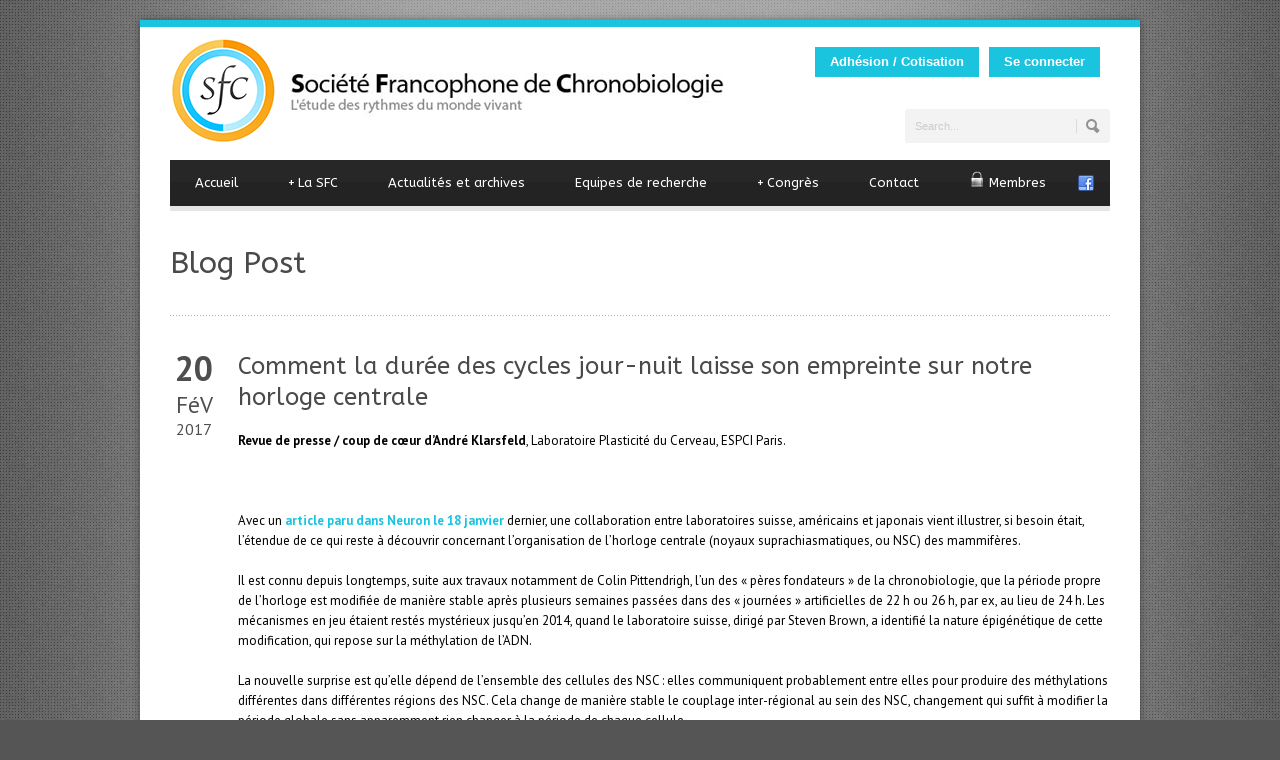

--- FILE ---
content_type: text/html; charset=UTF-8
request_url: https://www.sf-chronobiologie.org/comment-la-duree-des-cycles-jour-nuit-laisse-son-empreinte-sur-notre-horloge-centrale/
body_size: 37417
content:
<!DOCTYPE html>
<!--[if lt IE 7]><html class="no-js lt-ie9 lt-ie8 lt-ie7" lang="fr-FR"> <![endif]-->
<!--[if IE 7]><html class="no-js lt-ie9 lt-ie8" lang="fr-FR"> <![endif]-->
<!--[if IE 8]><html class="no-js lt-ie9" lang="fr-FR"> <![endif]-->
<!--[if gt IE 8]><!--> <html class="no-js" lang="fr-FR"> <!--<![endif]-->
<head>

	<!-- Basic Page Needs
  ================================================== -->
	<meta charset="UTF-8" />
	<title>Société Francophone de Chronobiologie  &raquo; Comment la durée des cycles jour-nuit laisse son empreinte sur notre horloge centrale</title>

	<!--[if lt IE 9]>
		<script src="http://html5shiv.googlecode.com/svn/trunk/html5.js"></script>
	<![endif]-->

	<!-- CSS
  ================================================== -->
	<link rel="stylesheet" href="https://www.sf-chronobiologie.org/wp-content/themes/bluediamond/style.css" type="text/css" />
	
				<meta name="viewport" content="width=device-width, user-scalable=no">
		<link rel="stylesheet" href="https://www.sf-chronobiologie.org/wp-content/themes/bluediamond/stylesheet/foundation-responsive.css">
		
	<!--[if IE 7]>
		<link rel="stylesheet" href="https://www.sf-chronobiologie.org/wp-content/themes/bluediamond/stylesheet/ie7-style.css" /> 
	<![endif]-->	
	
	<link rel="shortcut icon" href="https://www.sf-chronobiologie.org/wp-content/uploads/2013/07/Logo-SFC-1.jpg" type="image/x-icon" /><meta name='robots' content='max-image-preview:large' />
<link rel='dns-prefetch' href='//fonts.googleapis.com' />
<link rel="alternate" type="application/rss+xml" title="Société Francophone de Chronobiologie &raquo; Flux" href="https://www.sf-chronobiologie.org/feed/" />
<link rel="alternate" type="application/rss+xml" title="Société Francophone de Chronobiologie &raquo; Flux des commentaires" href="https://www.sf-chronobiologie.org/comments/feed/" />
<script type="text/javascript">
window._wpemojiSettings = {"baseUrl":"https:\/\/s.w.org\/images\/core\/emoji\/14.0.0\/72x72\/","ext":".png","svgUrl":"https:\/\/s.w.org\/images\/core\/emoji\/14.0.0\/svg\/","svgExt":".svg","source":{"concatemoji":"https:\/\/www.sf-chronobiologie.org\/wp-includes\/js\/wp-emoji-release.min.js?ver=6.1.9"}};
/*! This file is auto-generated */
!function(e,a,t){var n,r,o,i=a.createElement("canvas"),p=i.getContext&&i.getContext("2d");function s(e,t){var a=String.fromCharCode,e=(p.clearRect(0,0,i.width,i.height),p.fillText(a.apply(this,e),0,0),i.toDataURL());return p.clearRect(0,0,i.width,i.height),p.fillText(a.apply(this,t),0,0),e===i.toDataURL()}function c(e){var t=a.createElement("script");t.src=e,t.defer=t.type="text/javascript",a.getElementsByTagName("head")[0].appendChild(t)}for(o=Array("flag","emoji"),t.supports={everything:!0,everythingExceptFlag:!0},r=0;r<o.length;r++)t.supports[o[r]]=function(e){if(p&&p.fillText)switch(p.textBaseline="top",p.font="600 32px Arial",e){case"flag":return s([127987,65039,8205,9895,65039],[127987,65039,8203,9895,65039])?!1:!s([55356,56826,55356,56819],[55356,56826,8203,55356,56819])&&!s([55356,57332,56128,56423,56128,56418,56128,56421,56128,56430,56128,56423,56128,56447],[55356,57332,8203,56128,56423,8203,56128,56418,8203,56128,56421,8203,56128,56430,8203,56128,56423,8203,56128,56447]);case"emoji":return!s([129777,127995,8205,129778,127999],[129777,127995,8203,129778,127999])}return!1}(o[r]),t.supports.everything=t.supports.everything&&t.supports[o[r]],"flag"!==o[r]&&(t.supports.everythingExceptFlag=t.supports.everythingExceptFlag&&t.supports[o[r]]);t.supports.everythingExceptFlag=t.supports.everythingExceptFlag&&!t.supports.flag,t.DOMReady=!1,t.readyCallback=function(){t.DOMReady=!0},t.supports.everything||(n=function(){t.readyCallback()},a.addEventListener?(a.addEventListener("DOMContentLoaded",n,!1),e.addEventListener("load",n,!1)):(e.attachEvent("onload",n),a.attachEvent("onreadystatechange",function(){"complete"===a.readyState&&t.readyCallback()})),(e=t.source||{}).concatemoji?c(e.concatemoji):e.wpemoji&&e.twemoji&&(c(e.twemoji),c(e.wpemoji)))}(window,document,window._wpemojiSettings);
</script>
<style type="text/css">
img.wp-smiley,
img.emoji {
	display: inline !important;
	border: none !important;
	box-shadow: none !important;
	height: 1em !important;
	width: 1em !important;
	margin: 0 0.07em !important;
	vertical-align: -0.1em !important;
	background: none !important;
	padding: 0 !important;
}
</style>
	<link rel='stylesheet' id='style-custom-css' href='https://www.sf-chronobiologie.org/wp-content/themes/bluediamond/style-custom.css?ver=6.1.9' type='text/css' media='all' />
<link rel='stylesheet' id='Google-Font-ABeeZee-css' href='https://fonts.googleapis.com/css?family=ABeeZee%3An%2Ci%2Cb%2Cbi&#038;subset=latin&#038;ver=6.1.9' type='text/css' media='all' />
<link rel='stylesheet' id='Google-Font-Droid+Serif-css' href='https://fonts.googleapis.com/css?family=Droid+Serif%3An%2Ci%2Cb%2Cbi&#038;subset=latin&#038;ver=6.1.9' type='text/css' media='all' />
<link rel='stylesheet' id='Google-Font-PT+Sans-css' href='https://fonts.googleapis.com/css?family=PT+Sans%3An%2Ci%2Cb%2Cbi&#038;subset=latin&#038;ver=6.1.9' type='text/css' media='all' />
<link rel='stylesheet' id='layerslider-css' href='https://www.sf-chronobiologie.org/wp-content/plugins/layerslider/assets/static/layerslider/css/layerslider.css?ver=7.5.3' type='text/css' media='all' />
<link rel='stylesheet' id='wp-block-library-css' href='https://www.sf-chronobiologie.org/wp-includes/css/dist/block-library/style.min.css?ver=6.1.9' type='text/css' media='all' />
<link rel='stylesheet' id='classic-theme-styles-css' href='https://www.sf-chronobiologie.org/wp-includes/css/classic-themes.min.css?ver=1' type='text/css' media='all' />
<style id='global-styles-inline-css' type='text/css'>
body{--wp--preset--color--black: #000000;--wp--preset--color--cyan-bluish-gray: #abb8c3;--wp--preset--color--white: #ffffff;--wp--preset--color--pale-pink: #f78da7;--wp--preset--color--vivid-red: #cf2e2e;--wp--preset--color--luminous-vivid-orange: #ff6900;--wp--preset--color--luminous-vivid-amber: #fcb900;--wp--preset--color--light-green-cyan: #7bdcb5;--wp--preset--color--vivid-green-cyan: #00d084;--wp--preset--color--pale-cyan-blue: #8ed1fc;--wp--preset--color--vivid-cyan-blue: #0693e3;--wp--preset--color--vivid-purple: #9b51e0;--wp--preset--gradient--vivid-cyan-blue-to-vivid-purple: linear-gradient(135deg,rgba(6,147,227,1) 0%,rgb(155,81,224) 100%);--wp--preset--gradient--light-green-cyan-to-vivid-green-cyan: linear-gradient(135deg,rgb(122,220,180) 0%,rgb(0,208,130) 100%);--wp--preset--gradient--luminous-vivid-amber-to-luminous-vivid-orange: linear-gradient(135deg,rgba(252,185,0,1) 0%,rgba(255,105,0,1) 100%);--wp--preset--gradient--luminous-vivid-orange-to-vivid-red: linear-gradient(135deg,rgba(255,105,0,1) 0%,rgb(207,46,46) 100%);--wp--preset--gradient--very-light-gray-to-cyan-bluish-gray: linear-gradient(135deg,rgb(238,238,238) 0%,rgb(169,184,195) 100%);--wp--preset--gradient--cool-to-warm-spectrum: linear-gradient(135deg,rgb(74,234,220) 0%,rgb(151,120,209) 20%,rgb(207,42,186) 40%,rgb(238,44,130) 60%,rgb(251,105,98) 80%,rgb(254,248,76) 100%);--wp--preset--gradient--blush-light-purple: linear-gradient(135deg,rgb(255,206,236) 0%,rgb(152,150,240) 100%);--wp--preset--gradient--blush-bordeaux: linear-gradient(135deg,rgb(254,205,165) 0%,rgb(254,45,45) 50%,rgb(107,0,62) 100%);--wp--preset--gradient--luminous-dusk: linear-gradient(135deg,rgb(255,203,112) 0%,rgb(199,81,192) 50%,rgb(65,88,208) 100%);--wp--preset--gradient--pale-ocean: linear-gradient(135deg,rgb(255,245,203) 0%,rgb(182,227,212) 50%,rgb(51,167,181) 100%);--wp--preset--gradient--electric-grass: linear-gradient(135deg,rgb(202,248,128) 0%,rgb(113,206,126) 100%);--wp--preset--gradient--midnight: linear-gradient(135deg,rgb(2,3,129) 0%,rgb(40,116,252) 100%);--wp--preset--duotone--dark-grayscale: url('#wp-duotone-dark-grayscale');--wp--preset--duotone--grayscale: url('#wp-duotone-grayscale');--wp--preset--duotone--purple-yellow: url('#wp-duotone-purple-yellow');--wp--preset--duotone--blue-red: url('#wp-duotone-blue-red');--wp--preset--duotone--midnight: url('#wp-duotone-midnight');--wp--preset--duotone--magenta-yellow: url('#wp-duotone-magenta-yellow');--wp--preset--duotone--purple-green: url('#wp-duotone-purple-green');--wp--preset--duotone--blue-orange: url('#wp-duotone-blue-orange');--wp--preset--font-size--small: 13px;--wp--preset--font-size--medium: 20px;--wp--preset--font-size--large: 36px;--wp--preset--font-size--x-large: 42px;--wp--preset--spacing--20: 0.44rem;--wp--preset--spacing--30: 0.67rem;--wp--preset--spacing--40: 1rem;--wp--preset--spacing--50: 1.5rem;--wp--preset--spacing--60: 2.25rem;--wp--preset--spacing--70: 3.38rem;--wp--preset--spacing--80: 5.06rem;}:where(.is-layout-flex){gap: 0.5em;}body .is-layout-flow > .alignleft{float: left;margin-inline-start: 0;margin-inline-end: 2em;}body .is-layout-flow > .alignright{float: right;margin-inline-start: 2em;margin-inline-end: 0;}body .is-layout-flow > .aligncenter{margin-left: auto !important;margin-right: auto !important;}body .is-layout-constrained > .alignleft{float: left;margin-inline-start: 0;margin-inline-end: 2em;}body .is-layout-constrained > .alignright{float: right;margin-inline-start: 2em;margin-inline-end: 0;}body .is-layout-constrained > .aligncenter{margin-left: auto !important;margin-right: auto !important;}body .is-layout-constrained > :where(:not(.alignleft):not(.alignright):not(.alignfull)){max-width: var(--wp--style--global--content-size);margin-left: auto !important;margin-right: auto !important;}body .is-layout-constrained > .alignwide{max-width: var(--wp--style--global--wide-size);}body .is-layout-flex{display: flex;}body .is-layout-flex{flex-wrap: wrap;align-items: center;}body .is-layout-flex > *{margin: 0;}:where(.wp-block-columns.is-layout-flex){gap: 2em;}.has-black-color{color: var(--wp--preset--color--black) !important;}.has-cyan-bluish-gray-color{color: var(--wp--preset--color--cyan-bluish-gray) !important;}.has-white-color{color: var(--wp--preset--color--white) !important;}.has-pale-pink-color{color: var(--wp--preset--color--pale-pink) !important;}.has-vivid-red-color{color: var(--wp--preset--color--vivid-red) !important;}.has-luminous-vivid-orange-color{color: var(--wp--preset--color--luminous-vivid-orange) !important;}.has-luminous-vivid-amber-color{color: var(--wp--preset--color--luminous-vivid-amber) !important;}.has-light-green-cyan-color{color: var(--wp--preset--color--light-green-cyan) !important;}.has-vivid-green-cyan-color{color: var(--wp--preset--color--vivid-green-cyan) !important;}.has-pale-cyan-blue-color{color: var(--wp--preset--color--pale-cyan-blue) !important;}.has-vivid-cyan-blue-color{color: var(--wp--preset--color--vivid-cyan-blue) !important;}.has-vivid-purple-color{color: var(--wp--preset--color--vivid-purple) !important;}.has-black-background-color{background-color: var(--wp--preset--color--black) !important;}.has-cyan-bluish-gray-background-color{background-color: var(--wp--preset--color--cyan-bluish-gray) !important;}.has-white-background-color{background-color: var(--wp--preset--color--white) !important;}.has-pale-pink-background-color{background-color: var(--wp--preset--color--pale-pink) !important;}.has-vivid-red-background-color{background-color: var(--wp--preset--color--vivid-red) !important;}.has-luminous-vivid-orange-background-color{background-color: var(--wp--preset--color--luminous-vivid-orange) !important;}.has-luminous-vivid-amber-background-color{background-color: var(--wp--preset--color--luminous-vivid-amber) !important;}.has-light-green-cyan-background-color{background-color: var(--wp--preset--color--light-green-cyan) !important;}.has-vivid-green-cyan-background-color{background-color: var(--wp--preset--color--vivid-green-cyan) !important;}.has-pale-cyan-blue-background-color{background-color: var(--wp--preset--color--pale-cyan-blue) !important;}.has-vivid-cyan-blue-background-color{background-color: var(--wp--preset--color--vivid-cyan-blue) !important;}.has-vivid-purple-background-color{background-color: var(--wp--preset--color--vivid-purple) !important;}.has-black-border-color{border-color: var(--wp--preset--color--black) !important;}.has-cyan-bluish-gray-border-color{border-color: var(--wp--preset--color--cyan-bluish-gray) !important;}.has-white-border-color{border-color: var(--wp--preset--color--white) !important;}.has-pale-pink-border-color{border-color: var(--wp--preset--color--pale-pink) !important;}.has-vivid-red-border-color{border-color: var(--wp--preset--color--vivid-red) !important;}.has-luminous-vivid-orange-border-color{border-color: var(--wp--preset--color--luminous-vivid-orange) !important;}.has-luminous-vivid-amber-border-color{border-color: var(--wp--preset--color--luminous-vivid-amber) !important;}.has-light-green-cyan-border-color{border-color: var(--wp--preset--color--light-green-cyan) !important;}.has-vivid-green-cyan-border-color{border-color: var(--wp--preset--color--vivid-green-cyan) !important;}.has-pale-cyan-blue-border-color{border-color: var(--wp--preset--color--pale-cyan-blue) !important;}.has-vivid-cyan-blue-border-color{border-color: var(--wp--preset--color--vivid-cyan-blue) !important;}.has-vivid-purple-border-color{border-color: var(--wp--preset--color--vivid-purple) !important;}.has-vivid-cyan-blue-to-vivid-purple-gradient-background{background: var(--wp--preset--gradient--vivid-cyan-blue-to-vivid-purple) !important;}.has-light-green-cyan-to-vivid-green-cyan-gradient-background{background: var(--wp--preset--gradient--light-green-cyan-to-vivid-green-cyan) !important;}.has-luminous-vivid-amber-to-luminous-vivid-orange-gradient-background{background: var(--wp--preset--gradient--luminous-vivid-amber-to-luminous-vivid-orange) !important;}.has-luminous-vivid-orange-to-vivid-red-gradient-background{background: var(--wp--preset--gradient--luminous-vivid-orange-to-vivid-red) !important;}.has-very-light-gray-to-cyan-bluish-gray-gradient-background{background: var(--wp--preset--gradient--very-light-gray-to-cyan-bluish-gray) !important;}.has-cool-to-warm-spectrum-gradient-background{background: var(--wp--preset--gradient--cool-to-warm-spectrum) !important;}.has-blush-light-purple-gradient-background{background: var(--wp--preset--gradient--blush-light-purple) !important;}.has-blush-bordeaux-gradient-background{background: var(--wp--preset--gradient--blush-bordeaux) !important;}.has-luminous-dusk-gradient-background{background: var(--wp--preset--gradient--luminous-dusk) !important;}.has-pale-ocean-gradient-background{background: var(--wp--preset--gradient--pale-ocean) !important;}.has-electric-grass-gradient-background{background: var(--wp--preset--gradient--electric-grass) !important;}.has-midnight-gradient-background{background: var(--wp--preset--gradient--midnight) !important;}.has-small-font-size{font-size: var(--wp--preset--font-size--small) !important;}.has-medium-font-size{font-size: var(--wp--preset--font-size--medium) !important;}.has-large-font-size{font-size: var(--wp--preset--font-size--large) !important;}.has-x-large-font-size{font-size: var(--wp--preset--font-size--x-large) !important;}
.wp-block-navigation a:where(:not(.wp-element-button)){color: inherit;}
:where(.wp-block-columns.is-layout-flex){gap: 2em;}
.wp-block-pullquote{font-size: 1.5em;line-height: 1.6;}
</style>
<link rel='stylesheet' id='superfish-css' href='https://www.sf-chronobiologie.org/wp-content/themes/bluediamond/stylesheet/superfish.css?ver=6.1.9' type='text/css' media='all' />
<link rel='stylesheet' id='fancybox-css' href='https://www.sf-chronobiologie.org/wp-content/themes/bluediamond/stylesheet/fancybox.css?ver=6.1.9' type='text/css' media='all' />
<link rel='stylesheet' id='fancybox-thumbs-css' href='https://www.sf-chronobiologie.org/wp-content/themes/bluediamond/stylesheet/jquery.fancybox-thumbs.css?ver=6.1.9' type='text/css' media='all' />
<script type='text/javascript' src='https://www.sf-chronobiologie.org/wp-includes/js/jquery/jquery.min.js?ver=3.6.1' id='jquery-core-js'></script>
<script type='text/javascript' src='https://www.sf-chronobiologie.org/wp-includes/js/jquery/jquery-migrate.min.js?ver=3.3.2' id='jquery-migrate-js'></script>
<script type='text/javascript' id='layerslider-utils-js-extra'>
/* <![CDATA[ */
var LS_Meta = {"v":"7.5.3","fixGSAP":"1"};
/* ]]> */
</script>
<script type='text/javascript' src='https://www.sf-chronobiologie.org/wp-content/plugins/layerslider/assets/static/layerslider/js/layerslider.utils.js?ver=7.5.3' id='layerslider-utils-js'></script>
<script type='text/javascript' src='https://www.sf-chronobiologie.org/wp-content/plugins/layerslider/assets/static/layerslider/js/layerslider.kreaturamedia.jquery.js?ver=7.5.3' id='layerslider-js'></script>
<script type='text/javascript' src='https://www.sf-chronobiologie.org/wp-content/plugins/layerslider/assets/static/layerslider/js/layerslider.transitions.js?ver=7.5.3' id='layerslider-transitions-js'></script>
<script type='text/javascript' src='https://www.sf-chronobiologie.org/wp-content/themes/bluediamond/javascript/jquery.fitvids.js?ver=1.0' id='fitvids-js'></script>
<meta name="generator" content="Powered by LayerSlider 7.5.3 - Build Heros, Sliders, and Popups. Create Animations and Beautiful, Rich Web Content as Easy as Never Before on WordPress." />
<!-- LayerSlider updates and docs at: https://layerslider.com -->
<link rel="https://api.w.org/" href="https://www.sf-chronobiologie.org/wp-json/" /><link rel="alternate" type="application/json" href="https://www.sf-chronobiologie.org/wp-json/wp/v2/posts/1896" /><link rel="EditURI" type="application/rsd+xml" title="RSD" href="https://www.sf-chronobiologie.org/xmlrpc.php?rsd" />
<link rel="wlwmanifest" type="application/wlwmanifest+xml" href="https://www.sf-chronobiologie.org/wp-includes/wlwmanifest.xml" />
<meta name="generator" content="WordPress 6.1.9" />
<link rel="canonical" href="https://www.sf-chronobiologie.org/comment-la-duree-des-cycles-jour-nuit-laisse-son-empreinte-sur-notre-horloge-centrale/" />
<link rel='shortlink' href='https://www.sf-chronobiologie.org/?p=1896' />
<link rel="alternate" type="application/json+oembed" href="https://www.sf-chronobiologie.org/wp-json/oembed/1.0/embed?url=https%3A%2F%2Fwww.sf-chronobiologie.org%2Fcomment-la-duree-des-cycles-jour-nuit-laisse-son-empreinte-sur-notre-horloge-centrale%2F" />
<link rel="alternate" type="text/xml+oembed" href="https://www.sf-chronobiologie.org/wp-json/oembed/1.0/embed?url=https%3A%2F%2Fwww.sf-chronobiologie.org%2Fcomment-la-duree-des-cycles-jour-nuit-laisse-son-empreinte-sur-notre-horloge-centrale%2F&#038;format=xml" />
<script>
  (function(i,s,o,g,r,a,m){i['GoogleAnalyticsObject']=r;i[r]=i[r]||function(){
  (i[r].q=i[r].q||[]).push(arguments)},i[r].l=1*new Date();a=s.createElement(o),
  m=s.getElementsByTagName(o)[0];a.async=1;a.src=g;m.parentNode.insertBefore(a,m)
  })(window,document,'script','//www.google-analytics.com/analytics.js','ga');

  ga('create', 'UA-19833271-18', 'sf-chronobiologie.org');
  ga('send', 'pageview');

</script>	
<!--[if lt IE 9]>
<style type="text/css">
	div.shortcode-dropcap.circle,
	div.anythingSlider .anythingControls ul a, .flex-control-nav li a, 
	.nivo-controlNav a, ls-bottom-slidebuttons a{
		z-index: 1000;
		position: relative;
		behavior: url(https://www.sf-chronobiologie.org/wp-content/themes/bluediamond/stylesheet/ie-fix/PIE.php);
	}
	div.top-search-wrapper .search-text{ width: 185px; }
	div.top-search-wrapper .search-text input{ float: right; }
	div.logo-right-text-content { width: 400px !important; }
	
	span.hover-link, span.hover-video, span.hover-zoom{ display: none !important; }
	
	.portfolio-media-wrapper:hover span{ display: block !important; }
	.blog-media-wrapper:hover span{ display: block !important; }	
</style>
<![endif]-->
	
</head>
<body class="post-template-default single single-post postid-1896 single-format-standard">
<div class="body-outer-wrapper">
	<div class="body-wrapper boxed-style">
		
		<div class="top-navigation-wrapper boxed-style"></div>
		<div class="header-wrapper container main">
				
			<!-- Get Logo -->
			<div class="logo-wrapper">
				<a href="https://www.sf-chronobiologie.org"><img src="https://www.sf-chronobiologie.org/wp-content/uploads/2014/02/logo.png" alt=""/></a>			</div>
			<div class="logo-right-text"><div class="logo-right-text-content"><a class="gdl-button" href="/adhesion-et-cotisation">Adhésion / Cotisation</a><a href="/wp-login" class="gdl-button">Se connecter</a></div><div class="top-search-wrapper"><div class="gdl-search-form">
	<form method="get" id="searchform" action="https://www.sf-chronobiologie.org/">
				<div class="search-text" id="search-text">
			<input type="text" value="Search..." name="s" id="s" autocomplete="off" data-default="Search..." />
		</div>
		<input type="submit" id="searchsubmit" value="" />
		<div class="clear"></div>
	</form>
</div></div></div>
			<!-- Navigation -->
			<div class="clear"></div>
			<div class="gdl-navigation-wrapper">
				<div class="responsive-menu-wrapper"><select id="menu-main" class="menu dropdown-menu"><option value="" class="blank">&#8212; Main Menu &#8212;</option><option class="menu-item menu-item-type-post_type menu-item-object-page menu-item-23 menu-item-depth-0" value="https://www.sf-chronobiologie.org/actualite/accueil/">Accueil</option>
<option class="menu-item menu-item-type-custom menu-item-object-custom menu-item-has-children menu-item-80 menu-item-depth-0" value="#">La SFC</option>	<option class="menu-item menu-item-type-post_type menu-item-object-page menu-item-20 menu-item-depth-1" value="https://www.sf-chronobiologie.org/la-sfc/">- Présentation</option>
	<option class="menu-item menu-item-type-post_type menu-item-object-page menu-item-131 menu-item-depth-1" value="https://www.sf-chronobiologie.org/mieux-connaitre-la-sfc/">- Histoire de la SFC</option>
	<option class="menu-item menu-item-type-post_type menu-item-object-page menu-item-129 menu-item-depth-1" value="https://www.sf-chronobiologie.org/conseil-dadministration/">- Conseil d&rsquo;administration</option>
	<option class="menu-item menu-item-type-post_type menu-item-object-page menu-item-130 menu-item-depth-1" value="https://www.sf-chronobiologie.org/les-statuts-de-la-sfc/">- Les statuts de la SFC</option>
	<option class="menu-item menu-item-type-post_type menu-item-object-page menu-item-252 menu-item-depth-1" value="https://www.sf-chronobiologie.org/chronobiologie-medicale/">- Chronobiologie, liens avec la santé humaine</option>
	<option class="menu-item menu-item-type-post_type menu-item-object-page menu-item-255 menu-item-depth-1" value="https://www.sf-chronobiologie.org/enseignement/">- Enseignement</option>
	<option class="menu-item menu-item-type-post_type menu-item-object-page menu-item-258 menu-item-depth-1" value="https://www.sf-chronobiologie.org/grand-public/">- Grand public</option>
	<option class="menu-item menu-item-type-post_type menu-item-object-page menu-item-74 menu-item-depth-1" value="https://www.sf-chronobiologie.org/revue-rythmes/">- Archives Revue Rythmes</option>
	<option class="menu-item menu-item-type-post_type menu-item-object-page menu-item-17 menu-item-depth-1" value="https://www.sf-chronobiologie.org/publicationsdesmembresdelasfc/">- Publications des membres de la SFC</option>

<option class="menu-item menu-item-type-post_type menu-item-object-page menu-item-19 menu-item-depth-0" value="https://www.sf-chronobiologie.org/actualite/">Actualités et archives</option>
<option class="menu-item menu-item-type-post_type menu-item-object-page menu-item-79 menu-item-depth-0" value="https://www.sf-chronobiologie.org/recherche/">Equipes de recherche</option>
<option class="menu-item menu-item-type-custom menu-item-object-custom menu-item-has-children menu-item-141 menu-item-depth-0" value="#">Congrès</option>	<option class="menu-item menu-item-type-post_type menu-item-object-page menu-item-75 menu-item-depth-1" value="https://www.sf-chronobiologie.org/congres/">- Le congrès bisannuel</option>
	<option class="menu-item menu-item-type-post_type menu-item-object-page menu-item-186 menu-item-depth-1" value="https://www.sf-chronobiologie.org/les-prix-attribues-par-la-sfc/">- Les prix et bourses attribué.es par la SFC</option>

<option class="menu-item menu-item-type-post_type menu-item-object-page menu-item-16 menu-item-depth-0" value="https://www.sf-chronobiologie.org/contact/">Contact</option>
<option class="menu-item menu-item-type-custom menu-item-object-custom menu-item-193 menu-item-depth-0" value="/acces-intranet/"><img src="/wp-content/uploads/2013/07/cadenas32.png" width="16"/> Membres</option>
</select></div><div class="clear"></div><div class="navigation-wrapper"><div id="main-superfish-wrapper" class="menu-wrapper"><ul id="menu-main-1" class="sf-menu"><li id="menu-item-23" class="menu-item menu-item-type-post_type menu-item-object-page menu-item-23"><a href="https://www.sf-chronobiologie.org/actualite/accueil/">Accueil</a></li>
<li id="menu-item-80" class="menu-item menu-item-type-custom menu-item-object-custom menu-item-has-children menu-item-80"><a href="#">La SFC</a>
<ul class="sub-menu">
	<li id="menu-item-20" class="menu-item menu-item-type-post_type menu-item-object-page menu-item-20"><a href="https://www.sf-chronobiologie.org/la-sfc/">Présentation</a></li>
	<li id="menu-item-131" class="menu-item menu-item-type-post_type menu-item-object-page menu-item-131"><a href="https://www.sf-chronobiologie.org/mieux-connaitre-la-sfc/">Histoire de la SFC</a></li>
	<li id="menu-item-129" class="menu-item menu-item-type-post_type menu-item-object-page menu-item-129"><a href="https://www.sf-chronobiologie.org/conseil-dadministration/">Conseil d&rsquo;administration</a></li>
	<li id="menu-item-130" class="menu-item menu-item-type-post_type menu-item-object-page menu-item-130"><a href="https://www.sf-chronobiologie.org/les-statuts-de-la-sfc/">Les statuts de la SFC</a></li>
	<li id="menu-item-252" class="menu-item menu-item-type-post_type menu-item-object-page menu-item-252"><a href="https://www.sf-chronobiologie.org/chronobiologie-medicale/">Chronobiologie, liens avec la santé humaine</a></li>
	<li id="menu-item-255" class="menu-item menu-item-type-post_type menu-item-object-page menu-item-255"><a href="https://www.sf-chronobiologie.org/enseignement/">Enseignement</a></li>
	<li id="menu-item-258" class="menu-item menu-item-type-post_type menu-item-object-page menu-item-258"><a href="https://www.sf-chronobiologie.org/grand-public/">Grand public</a></li>
	<li id="menu-item-74" class="menu-item menu-item-type-post_type menu-item-object-page menu-item-74"><a href="https://www.sf-chronobiologie.org/revue-rythmes/">Archives Revue Rythmes</a></li>
	<li id="menu-item-17" class="menu-item menu-item-type-post_type menu-item-object-page menu-item-17"><a href="https://www.sf-chronobiologie.org/publicationsdesmembresdelasfc/">Publications des membres de la SFC</a></li>
</ul>
</li>
<li id="menu-item-19" class="menu-item menu-item-type-post_type menu-item-object-page menu-item-19"><a href="https://www.sf-chronobiologie.org/actualite/">Actualités et archives</a></li>
<li id="menu-item-79" class="menu-item menu-item-type-post_type menu-item-object-page menu-item-79"><a href="https://www.sf-chronobiologie.org/recherche/">Equipes de recherche</a></li>
<li id="menu-item-141" class="menu-item menu-item-type-custom menu-item-object-custom menu-item-has-children menu-item-141"><a href="#">Congrès</a>
<ul class="sub-menu">
	<li id="menu-item-75" class="menu-item menu-item-type-post_type menu-item-object-page menu-item-75"><a href="https://www.sf-chronobiologie.org/congres/">Le congrès bisannuel</a></li>
	<li id="menu-item-186" class="menu-item menu-item-type-post_type menu-item-object-page menu-item-186"><a href="https://www.sf-chronobiologie.org/les-prix-attribues-par-la-sfc/">Les prix et bourses attribué.es par la SFC</a></li>
</ul>
</li>
<li id="menu-item-16" class="menu-item menu-item-type-post_type menu-item-object-page menu-item-16"><a href="https://www.sf-chronobiologie.org/contact/">Contact</a></li>
<li id="menu-item-193" class="menu-item menu-item-type-custom menu-item-object-custom menu-item-193"><a href="/acces-intranet/"><img src="/wp-content/uploads/2013/07/cadenas32.png" width="16"/> Membres</a></li>
</ul></div><div id="gdl-social-icon" class="social-wrapper"><div class="social-icon-wrapper"><div class="social-icon"><a target="_blank" href="Acces intranet"><img src="https://www.sf-chronobiologie.org/wp-content/themes/bluediamond/images/icon/social-icon/facebook.png" alt="facebook"/></a></div></div></div><div class="clear"></div></div>				<div class="clear"></div>
			</div>
			
		</div> <!-- header wrapper container -->
		
		<div class="content-wrapper container main">		<div id="post-1896" class="post-1896 post type-post status-publish format-standard hentry category-actualite">
	<div class="page-wrapper single-blog ">
		<div class="page-header-wrapper gdl-border-x bottom"><div class="page-header-top-gimmick"></div><h1 class="page-header-title">Blog Post</h1><span class="page-header-caption"></span></div><div class="row gdl-page-row-wrapper"><div class="gdl-page-left mb0 twelve columns"><div class="row"><div class="gdl-page-item mb0 pb20 gdl-blog-full twelve columns"><div class="blog-date-wrapper"><div class="blog-date-value">20</div><div class="blog-month-value">FéV</div><div class="blog-year-value">2017</div></div><div class="blog-content-wrapper"><h1 class="blog-title"><a href="https://www.sf-chronobiologie.org/comment-la-duree-des-cycles-jour-nuit-laisse-son-empreinte-sur-notre-horloge-centrale/">Comment la durée des cycles jour-nuit laisse son empreinte sur notre horloge centrale</a></h1><div class="blog-info-wrapper"><div class="blog-author"><span class="blog-info-head">Posted By : </span><a href="https://www.sf-chronobiologie.org/author/patrick-vuillez/" title="Articles par Patrick Vuillez" rel="author">Patrick Vuillez</a></div><div class="blog-comment"><span class="blog-info-head">Comments : </span><span>Off</span></div><div class="clear"></div></div><div class="blog-content"><p><span style="color: #000000;"><strong>Revue de presse / coup de cœur d’André Klarsfeld</strong>, Laboratoire Plasticité du Cerveau, ESPCI Paris.</span></p>
<p>&nbsp;</p>
<p><span style="color: #000000;">Avec un</span><strong> <a href="https://www.ncbi.nlm.nih.gov/pubmed/28065650?dopt=Citation" target="_blank">article paru dans Neuron le 18 janvier</a></strong> <span style="color: #000000;">dernier, une collaboration entre laboratoires suisse, américains et japonais vient illustrer, si besoin était, l’étendue de ce qui reste à découvrir concernant l’organisation de l’horloge centrale (noyaux suprachiasmatiques, ou NSC) des mammifères.</span></p>
<p><span style="color: #000000;">Il est connu depuis longtemps, suite aux travaux notamment de Colin Pittendrigh, l’un des « pères fondateurs » de la chronobiologie, que la période propre de l’horloge est modifiée de manière stable après plusieurs semaines passées dans des « journées » artificielles de 22 h ou 26 h, par ex, au lieu de 24 h. Les mécanismes en jeu étaient restés mystérieux jusqu’en 2014, quand le laboratoire suisse, dirigé par Steven Brown, a identifié la nature épigénétique de cette modification, qui repose sur la méthylation de l’ADN.</span></p>
<p><span style="color: #000000;">La nouvelle surprise est qu&rsquo;elle dépend de l’ensemble des cellules des NSC : elles communiquent probablement entre elles pour produire des méthylations différentes dans différentes régions des NSC. Cela change de manière stable le couplage inter-régional au sein des NSC, changement qui suffit à modifier la période globale sans apparemment rien changer à la période de chaque cellule.</span></p>
<p><span style="color: #000000;">A noter que cette expérience n’est possible que grâce à la présence dans ces souris d&rsquo;un gène (codant la luciférase) qui sert de marqueur du fonctionnement de l&rsquo;horloge, en conduisant à l’émission de lumière sous contrôle de l’horloge.</span></p>
<p><span style="color: #000000;">On s’aperçoit ainsi de plus en plus de l’existence de « couches » de mécanismes additionnels au modèle initialement simple (plus ou moins&#8230;) de la boucle de rétroaction négative, pour lequel tout se passe de la même façon au sein de chaque cellule. En réalité, nos NSC contiennent des horloges parlantes, et c’est leur conversation d&rsquo;ensemble qui nous donne l&rsquo;heure !</span></p>
<p style="text-align: right;"><span style="color: #000000;">                                                                                      Cette brève en pdf</span><strong> <a href="https://www.sf-chronobiologie.org/wp-content/uploads/2017/02/Comment-la-durée-des-cycles-jour-brève-André-K.pdf" target="_blank">ici</a></strong>.</p>
<div class="clear"></div></div><div class="comment-wrapper"><!-- Check Authorize -->
<!-- Comment List -->
<!-- Comment Form -->
</div></div></div><div class="clear"></div></div></div><div class="clear"></div></div>		<div class="clear"></div>
	</div> <!-- page wrapper -->
	</div> <!-- post class -->

		</div> <!-- content wrapper -->
		<div class="footer-top-bar boxed-style"></div>

				
		<div class="footer-wrapper boxed-style">

		<!-- Get Footer Widget -->
							<div class="container footer-container">
				<div class="footer-widget-wrapper">
					<div class="row">
						<div class="four columns gdl-footer-1 mb0"></div><div class="four columns gdl-footer-2 mb0"><div class="custom-sidebar widget_block widget_text" id="block-6">
<p>Société Francophone de Chronobiologie © 2023</p>
</div></div><div class="four columns gdl-footer-3 mb0"><div class="custom-sidebar widget_block widget_text" id="block-4">
<p>Site web crée par <a href="http://www.numericrea.com">Studio Numéricrea</a></p>
</div></div>						<div class="clear"></div>
					</div> <!-- close row -->
				</div>
			</div> 
		
		<!-- Get Copyright Text -->
							<div class="copyright-outer-wrapper boxed-style">
				<div class="container copyright-container">
					<div class="copyright-wrapper">
						<div class="copyright-left">
													</div> 
						<div class="copyright-right">
													</div> 
						<div class="clear"></div>
					</div>
				</div>
			</div>
				</div><!-- footer wrapper -->
	</div> <!-- body wrapper -->
</div> <!-- body outer wrapper -->
	
<script type="text/javascript">jQuery(document).ready(function(){});</script>	<script>
		var getElementsByClassName=function(a,b,c){if(document.getElementsByClassName){getElementsByClassName=function(a,b,c){c=c||document;var d=c.getElementsByClassName(a),e=b?new RegExp("\\b"+b+"\\b","i"):null,f=[],g;for(var h=0,i=d.length;h<i;h+=1){g=d[h];if(!e||e.test(g.nodeName)){f.push(g)}}return f}}else if(document.evaluate){getElementsByClassName=function(a,b,c){b=b||"*";c=c||document;var d=a.split(" "),e="",f="http://www.w3.org/1999/xhtml",g=document.documentElement.namespaceURI===f?f:null,h=[],i,j;for(var k=0,l=d.length;k<l;k+=1){e+="[contains(concat(' ', @class, ' '), ' "+d[k]+" ')]"}try{i=document.evaluate(".//"+b+e,c,g,0,null)}catch(m){i=document.evaluate(".//"+b+e,c,null,0,null)}while(j=i.iterateNext()){h.push(j)}return h}}else{getElementsByClassName=function(a,b,c){b=b||"*";c=c||document;var d=a.split(" "),e=[],f=b==="*"&&c.all?c.all:c.getElementsByTagName(b),g,h=[],i;for(var j=0,k=d.length;j<k;j+=1){e.push(new RegExp("(^|\\s)"+d[j]+"(\\s|$)"))}for(var l=0,m=f.length;l<m;l+=1){g=f[l];i=false;for(var n=0,o=e.length;n<o;n+=1){i=e[n].test(g.className);if(!i){break}}if(i){h.push(g)}}return h}}return getElementsByClassName(a,b,c)},
			dropdowns = getElementsByClassName( 'dropdown-menu' );
		for ( i=0; i<dropdowns.length; i++ )
			dropdowns[i].onchange = function(){ if ( this.value != '' ) window.location.href = this.value; }
	</script>
	<script type='text/javascript' src='https://www.sf-chronobiologie.org/wp-content/themes/bluediamond/javascript/superfish.js?ver=1.0' id='superfish-js'></script>
<script type='text/javascript' src='https://www.sf-chronobiologie.org/wp-content/themes/bluediamond/javascript/supersub.js?ver=1.0' id='supersub-js'></script>
<script type='text/javascript' src='https://www.sf-chronobiologie.org/wp-content/themes/bluediamond/javascript/hoverIntent.js?ver=1.0' id='hover-intent-js'></script>
<script type='text/javascript' src='https://www.sf-chronobiologie.org/wp-content/themes/bluediamond/javascript/jquery.easing.js?ver=1.0' id='easing-js'></script>
<script type='text/javascript' id='fancybox-js-extra'>
/* <![CDATA[ */
var ATTR = {"enable":"enable","width":"80","height":"45"};
/* ]]> */
</script>
<script type='text/javascript' src='https://www.sf-chronobiologie.org/wp-content/themes/bluediamond/javascript/jquery.fancybox.js?ver=1.0' id='fancybox-js'></script>
<script type='text/javascript' src='https://www.sf-chronobiologie.org/wp-content/themes/bluediamond/javascript/jquery.fancybox-media.js?ver=1.0' id='fancybox-media-js'></script>
<script type='text/javascript' src='https://www.sf-chronobiologie.org/wp-content/themes/bluediamond/javascript/jquery.fancybox-thumbs.js?ver=1.0' id='fancybox-thumbs-js'></script>
<script type='text/javascript' src='https://www.sf-chronobiologie.org/wp-content/themes/bluediamond/javascript/gdl-scripts.js?ver=1.0' id='gdl-scripts-js'></script>

</body>
</html>

--- FILE ---
content_type: text/css
request_url: https://www.sf-chronobiologie.org/wp-content/themes/bluediamond/style-custom.css?ver=6.1.9
body_size: 15901
content:
.top-navigation-wrapper{ background-color: #1bc4de; } 
div.top-search-wrapper input[type="text"]{ color: #cccccc; } 
div.top-search-wrapper input[type="text"]{ background-color: #f3f3f3; } 
div.top-search-wrapper input[type="submit"]{ border-color: #dbdbdb; } 
.navigation-wrapper, ul.sf-menu li a{ background-color: #272727; } 
.sf-menu li a{ color: #ffffff; } 
.sf-menu li a:hover{ color: #ffffff; } 
.sf-menu li a:hover{ background-color: #1bc4de; } 
.sf-menu li.current-menu-ancestor a, .sf-menu li.current-menu-item a, .sf-menu li.current-post-ancestor a{ color: #ffffff; } 
.sf-menu li.current-menu-ancestor a, .sf-menu li.current-menu-item a, .sf-menu li.current-post-ancestor a{ background-color: #1bc4de; } 
.sf-menu li li{ background-color: #fdfdfd; } 
.sf-menu ul, .sf-menu ul li{ border-color: #ececec; } 
.sf-menu li li a, .sf-menu li.current-menu-item li a, .sf-menu li.current-menu-ancestor li a, .sf-menu li li.current-menu-item li a, .sf-menu li.current-post-ancestor li a{ color: #7a7a7a; } 
.sf-menu li li a:hover, .sf-menu li li.current-menu-item li a:hover, .sf-menu li li.current-menu-ancestor li a:hover{ color: #3d3d3d; } 
.sf-menu li li.current-menu-item a, .sf-menu li li.current-menu-ancestor a, .sf-menu li li.current-menu-ancestor li.current-menu-item a, .sf-menu li li.current-post-ancestor a{ color: #3d3d3d; } 
div.page-header-top-gimmick{ background-color: #e5e5e5; } 
h1.page-header-title{ color: #4a4a4a; } 
span.page-header-caption{ color: #b6b6b6; } 
h1, h2, h3, h4, h5, h6{ color: #4a4a4a; } 
body{ color: #959595; } 
html{ background-color: #555555; } 
.container.main{ background-color: #ffffff; } 
a{ color: #1bc4de; } 
a:hover{ color: #a5e5ee; } 
::selection, ::-moz-selection{ color: #ffffff; } 
::selection, ::-moz-selection{ background-color: #4f4f4f; } 
.sidebar-wrapper a{ color: #969696; } 
.sidebar-wrapper a:hover{ color: #d1d1d1; } 
.custom-sidebar-title, .custom-sidebar-title a{ color: #494949; } 
.sidebar-wrapper .recent-post-widget-info, .sidebar-wrapper #twitter_update_list{ color: #cacaca; } 
div.recent-port-widget .recent-port-widget-thumbnail, div.recent-post-widget .recent-post-widget-thumbnail, div.custom-sidebar .flickr_badge_image{ background-color: #eeeeee; } 
.tagcloud a{ background-color: #f5f5f5; } 
div.footer-twitter-wrapper{ background-color: #1bc4de; } 
div.footer-twitter-wrapper{ color: #ffffff; } 
div.footer-twitter-wrapper a{ color: #ffffff; } 
div.footer-top-bar{ background-color: #eaeaea; } 
.footer-wrapper a{ color: #8c8c8c; } 
.footer-wrapper a:hover{ color: #e6e6e6; } 
.footer-wrapper .custom-sidebar-title, .footer-wrapper .custom-sidebar-title a{ color: #ececec; } 
.footer-wrapper, .footer-wrapper table th{ color: #bababa; } 
.footer-wrapper .recent-post-widget-info, .footer-wrapper #twitter_update_list{ color: #b1b1b1; } 
div.footer-wrapper{ background-color: #3a3a3a; } 
div.footer-wrapper *{ border-color: #3b3b3b; } 
div.footer-wrapper div.contact-form-wrapper input[type="text"], div.footer-wrapper div.contact-form-wrapper input[type="password"], div.footer-wrapper div.contact-form-wrapper textarea, div.footer-wrapper div.custom-sidebar #search-text input[type="text"]{ color: #474747; } 
div.footer-wrapper div.contact-form-wrapper input[type="text"], div.footer-wrapper div.contact-form-wrapper input[type="password"], div.footer-wrapper div.contact-form-wrapper textarea, div.footer-wrapper div.custom-sidebar #search-text input[type="text"]{ background-color: #333333; } 
div.footer-wrapper div.contact-form-wrapper input[type="text"], div.footer-wrapper div.contact-form-wrapper input[type="password"], div.footer-wrapper div.contact-form-wrapper textarea, div.footer-wrapper div.custom-sidebar #search-text input[type="text"]{ border-color: #434343; } 
.footer-wrapper .contact-form-wrapper button{ color: #7a7a7a; } 
.footer-wrapper .contact-form-wrapper button{ background-color: #222222; } 
div.footer-wrapper .personnal-widget-item .personnal-widget-info{ color: #ffffff; } 
div.footer-wrapper .tagcloud a{ background-color: #292929; } 
div.footer-wrapper div.recent-port-widget .recent-port-widget-thumbnail, div.footer-wrapper div.recent-post-widget .recent-post-widget-thumbnail,div.footer-wrapper .custom-sidebar .flickr_badge_image{ background-color: #2d2d2d; } 
.copyright-container{ color: #999999; } 
.copyright-outer-wrapper{ background-color: #222222; } 
h2.gdl-slider-title{ color: #ffffff; } 
h2.gdl-slider-title{ background-color: #1bc4de; } 
div.gdl-slider-caption{ color: #d4d4d4; } 
div.gdl-slider-caption{ background: #333333; } 
.ls-bluediamond .ls-bottom-slidebuttons, .flex-control-nav, .nivo-controlNav, div.anythingSlider .anythingControls ul{ background: #1bc4de; } 
.ls-bluediamond .ls-bottom-slidebuttons a, .flex-control-nav li a, .nivo-controlNav a, div.anythingSlider .anythingControls ul a{ background-color: #ffffff; } 
.ls-bluediamond .ls-bottom-slidebuttons a.ls-nav-active, .ls-bluediamond .ls-bottom-slidebuttons a:hover.flex-control-nav li a:hover, .flex-control-nav li a.flex-active, .nivo-controlNav a:hover, .nivo-controlNav a.active, div.anythingSlider .anythingControls ul a.cur, div.anythingSlider .anythingControls ul a:hover { background: #000000; } 
.ls-bluediamond .ls-nav-prev, .ls-bluediamond .ls-nav-next,div.gdl-top-slider .flex-direction-nav li .flex-prev, div.gdl-top-slider .flex-direction-nav li .flex-next,div.gdl-top-slider .nivo-directionNav a.nivo-prevNav, div.gdl-top-slider .nivo-directionNav a.nivo-nextNav,div.anythingSlider .arrow.back, div.anythingSlider .arrow.forward{ background-color: #1bc4de; } 
.ls-bluediamond .ls-nav-prev:hover, .ls-bluediamond .ls-nav-next:hover, div.gdl-top-slider .flex-direction-nav li .flex-prev:hover, div.gdl-top-slider .flex-direction-nav li .flex-next:hover, div.gdl-top-slider .nivo-directionNav a.nivo-prevNav:hover, div.gdl-top-slider .nivo-directionNav a.nivo-nextNav:hover,div.anythingSlider .arrow.back:hover, div.anythingSlider .arrow.forward:hover{ background-color: #333333; } 
.flex-carousel.carousel-included{ background-color: #000000; } 
h1.stunning-text-title{ color: #5a5a5a; } 
.stunning-text-caption{ color: #9c9c9c; } 
.stunning-text-wrapper{ background-color: #ffffff; } 
h2.blog-title a, h1.blog-title a, div.portfolio-item .page-item-title a{ color: #4a4a4a; } 
h2.blog-title a:hover, h1.blog-title a:hover, div.portfolio-item .page-item-title a:hover{ color: #9c9c9c; } 
div.blog-date-wrapper{ border-color: #e3e3e3; } 
div.blog-date-widget-wrapper{ color: #a6a6a6; } 
div.blog-date-wrapper{ color: #4e4e4e; } 
div.blog-info-wrapper a{ color: #666666; } 
div.blog-info-wrapper{ color: #a6a6a6; } 
.about-author-wrapper{ background-color: #f5f5f5; } 
div.gdl-pagination a{ background-color: #f5f5f5; } 
div.gdl-pagination a{ color: #7b7b7b; } 
div.gdl-pagination a:hover{ background-color: #1bc4de; } 
div.gdl-pagination a:hover{ color: #ffffff; } 
div.gdl-pagination span{ background-color: #1bc4de; } 
div.gdl-pagination span{ color: #ffffff; } 
div.portfolio-media-wrapper span.portfolio-thumbnail-image-hover{ background-color: #39cce2; } 
.portfolio-item .portfolio-context{ background-color: #f6f6f6; } 
.portfolio-item .portfolio-context:hover{ background-color: #343434; } 
.portfolio-item .portfolio-context .portfolio-title a{ color: #5b5b5b; } 
.portfolio-item .portfolio-context:hover .portfolio-title a{ color: #ffffff; } 
.portfolio-item .portfolio-context .portfolio-tag, .portfolio-item .portfolio-context .portfolio-tag a{ color: #aaaaaa; } 
.portfolio-item .portfolio-context:hover .portfolio-tag, .portfolio-item .portfolio-context:hover .portfolio-tag a{ color: #aaaaaa; } 
div.single-portfolio .port-info{ color: #7a7a7a; } 
div.single-portfolio .port-info .head{ color: #404040; } 
div.portfolio-carousel-wrapper .port-nav, div.single-portfolio .port-nav a, div.gdl-carousel-testimonial .testimonial-navigation a{ background-color: #b9b9b9; } 
div.portfolio-carousel-wrapper .port-nav:hover, div.single-portfolio .port-nav a:hover, div.gdl-carousel-testimonial .testimonial-navigation a:hover{ background-color: #595959; } 
div.price-item .price-tag{ color: #404040; } 
div.price-item .price-tag .price-suffix{ color: #a5a5a5; } 
div.price-item .price-tag{ background-color: #fafafa; } 
div.price-item .price-tag{ border-color: #ffffff; } 
div.price-item{ color: #868686; } 
div.price-item .price-button{ background-color: #5b5b5b; } 
div.price-item .price-button{ color: #ffffff; } 
div.best-price .price-tag, div.best-price .price-tag .price-suffix{ color: #ffffff; } 
div.best-price .price-tag{ background-color: #1bc4de; } 
div.best-active{ border-top-color: #1bc4de; border-bottom-color: #1bc4de; } 
div.price-item .price-button{ background-color: #1bc4de; } 
div.personnal-item{ background-color: #f7f7f7; } 
div.personnal-item .personnal-position{ color: #9d9d9d; } 
div.personnal-item .personnal-title{ color: #353535; } 
div.personnal-item .personnal-thumbnail{ border-color: #1bc4de; } 
div.personnal-item .personnal-content{ color: #838383; } 
div.personnal-widget-item .personnal-widget-info{ color: #4a4a4a; } 
ul.gdl-accordion li .accordion-title, ul.gdl-toggle-box li .toggle-box-title{ color: #404040; } 
blockquote{ color: #ababab; } 
body blockquote{ border-color: #cfcfcf; } 
a.gdl-button, body button, input[type="submit"], input[type="reset"], input[type="button"]{ background-color: #1bc4de; } 
a.gdl-button, body button, input[type="submit"], input[type="reset"], input[type="button"]{ color: #ffffff; } 
h2.column-service-title{ color: #4a4a4a; } 
body *{ border-color: #e6e6e6; } 
.scroll-top{ color: #919191; } 
table, table tr, table tr td, table tr th{ border-color: #e5e5e5; } 
table th{ color: #666666; } 
table th{ background-color: #fdfdfd; } 
div.gdl-tab ul.gdl-tab-content, div.gdl-tab ul.gdl-tab-title a.active{ background-color: #ffffff; } 
div.gdl-tab ul.gdl-tab-content{ color: #a6a6a6; } 
div.gdl-tab ul.gdl-tab-title a.active{ color: #575757; } 
div.gdl-tab ul.gdl-tab-title li a.active{ border-top-color: #1bc4de; } 
div.gdl-tab ul.gdl-tab-title a{ color: #959595; } 
div.gdl-tab ul.gdl-tab-title a{ background-color: #fafafa; } 
div.gdl-carousel-testimonial .testimonial-content{ color: #9d9d9d; } 
div.gdl-carousel-testimonial .testimonial-info{ color: #656565; } 
div.gdl-carousel-testimonial .testimonial-content{ background-color: #f8f8f8; } 
div.gdl-static-testimonial .testimonial-item{ color: #666666; } 
div.gdl-static-testimonial .testimonial-item{ border-color: #bdbdbd; } 
div.gdl-static-testimonial .testimonial-info{ color: #a8a8a8; } 
html{ background-image: url(https://www.sf-chronobiologie.org/wp-content/themes/bluediamond/images/pattern/pattern-1.png); } 
body{ background: url("https://www.sf-chronobiologie.org/wp-content/themes/bluediamond/images/pattern/pattern-1-gimmick.png") center 0px repeat-y; } 
.logo-wrapper{ padding-top: 10px; padding-bottom: 10px; } 
div.logo-right-text{ margin-top: 20px; } 
div.navigation-wrapper{ font-size: 13px; } 
h1.gdl-header-title{ font-size: 21px; } 
body{ font-size: 13px; } 
h3.custom-sidebar-title{ font-size: 15px; } 
h1{ font-size: 30px; } 
h2{ font-size: 25px; } 
h3{ font-size: 20px; } 
h4{ font-size: 18px; } 
h5{ font-size: 16px; } 
h6{ font-size: 15px; } 
body{ font-family: "PT Sans"; } 
h1, h2, h3, h4, h5, h6{ font-family: "ABeeZee"; } 
.gdl-slider-title{ font-family: "ABeeZee"; } 
h1.stunning-text-title{ font-family: "ABeeZee"; } 
div.navigation-wrapper{ font-family: "ABeeZee"; } 
span.comment-date, ul#twitter_update_list{ font-family: "Droid Serif"; } 
ul.gdl-accordion li.active .accordion-title, ul.gdl-toggle-box li.active .toggle-box-title{ background-image: url(https://www.sf-chronobiologie.org/wp-content/themes/bluediamond/images/icon/dark/accordion-title-active.png); } 
ul.gdl-accordion li .accordion-title, ul.gdl-toggle-box li .toggle-box-title{ background-image: url(https://www.sf-chronobiologie.org/wp-content/themes/bluediamond/images/icon/dark/accordion-title.png); } 
div.gdl-carousel-testimonial .testimonial-content{ background-image: url(https://www.sf-chronobiologie.org/wp-content/themes/bluediamond/images/icon/dark/testimonial-quote.png); } 
div.personnal-widget-prev{ background-image: url(https://www.sf-chronobiologie.org/wp-content/themes/bluediamond/images/icon/dark/personnal-widget-left.png); } 
div.personnal-widget-next{ background-image: url(https://www.sf-chronobiologie.org/wp-content/themes/bluediamond/images/icon/dark/personnal-widget-right.png); } 
div.gdl-search-button, div.custom-sidebar #searchsubmit{ background: url(https://www.sf-chronobiologie.org/wp-content/themes/bluediamond/images/icon/dark/search-button.png) no-repeat center; } 
div.top-search-wrapper input[type='submit']{ background: url(https://www.sf-chronobiologie.org/wp-content/themes/bluediamond/images/icon/dark/top-search-button.png) no-repeat right center;; } 
div.custom-sidebar ul li{ background: url(https://www.sf-chronobiologie.org/wp-content/themes/bluediamond/images/icon/dark/li-arrow.png) no-repeat 0px center; } 
div.footer-wrapper div.custom-sidebar ul li{ background: url(https://www.sf-chronobiologie.org/wp-content/themes/bluediamond/images/icon/light/li-arrow.png) no-repeat 0px center; } 
div.footer-wrapper div.custom-sidebar #searchsubmit{ background: url(https://www.sf-chronobiologie.org/wp-content/themes/bluediamond/images/icon/light/search-button.png) no-repeat center; } 
div.footer-wrapper div.personnal-widget-prev{ background-image: url(https://www.sf-chronobiologie.org/wp-content/themes/bluediamond/images/icon/light/personnal-widget-left.png); } 
div.footer-wrapper div.personnal-widget-next{ background-image: url(https://www.sf-chronobiologie.org/wp-content/themes/bluediamond/images/icon/light/personnal-widget-right.png); } 
div.gdl-twitter-wrapper{ background: url(https://www.sf-chronobiologie.org/wp-content/themes/bluediamond/images/icon/light/twitter-bottom-head.png) 0 2px no-repeat; } 
div.gdl-twitter-navigation a{ background-image: url(https://www.sf-chronobiologie.org/wp-content/themes/bluediamond/images/icon/light/twitter-bottom-nav.png); } 
.flex-carousel .flex-direction-nav li a.flex-prev{ background: url(https://www.sf-chronobiologie.org/wp-content/themes/bluediamond/images/icon/light/carousel-nav-left.png) no-repeat; } 
.flex-carousel .flex-direction-nav li a.flex-next{ background: url(https://www.sf-chronobiologie.org/wp-content/themes/bluediamond/images/icon/light/carousel-nav-right.png) no-repeat; } 
div.contact-form-wrapper input[type="text"], div.contact-form-wrapper input[type="password"], div.contact-form-wrapper textarea, div.sidebar-wrapper #search-text input[type="text"], div.sidebar-wrapper .contact-widget input, div.custom-sidebar .contact-widget textarea, div.comment-wrapper input[type="text"], div.comment-wrapper input[type="password"], div.comment-wrapper textarea{ color: #888888; background-color: #ffffff; border-color: #e3e3e3; -webkit-box-shadow: #ececec 0px 1px 4px inset, #f7f7f7 -5px -5px 0px 0px, #f7f7f7 5px 5px 0px 0px, #f7f7f7 5px 0px 0px 0px, #f7f7f7 0px 5px 0px 0px, #f7f7f7 5px -5px 0px 0px, #f7f7f7 -5px 5px 0px 0px ; box-shadow: #ececec 0px 1px 4px inset, #f7f7f7 -5px -5px 0px 0px, #f7f7f7 5px 5px 0px 0px, #f7f7f7 5px 0px 0px 0px, #f7f7f7 0px 5px 0px 0px, #f7f7f7 5px -5px 0px 0px, #f7f7f7 -5px 5px 0px 0px ; } 

div.blog-tag{ display: none; }
div.blog-comment{ display: none; }
div.blog-author{ display: none; }
div.logo-wrapper { float: left; }
div.logo-right-text { float: right; text-align: right; }
div.boxed-style{ max-width: 1000px; margin-left: auto; margin-right: auto; }
div.body-outer-wrapper{ padding-top: 20px; padding-bottom: 20px; }
div.body-wrapper{ box-shadow: 0px 0px 8px rgba(0,0,0,0.4); }
div.body-wrapper{ -moz-box-shadow: 0px 0px 8px rgba(0,0,0,0.4); }
div.body-wrapper{ -webkit-box-shadow: 0px 0px 8px rgba(0,0,0,0.4); }
@media only screen and (max-width: 767px) {
div.boxed-style{ max-width: 460px; }
}
